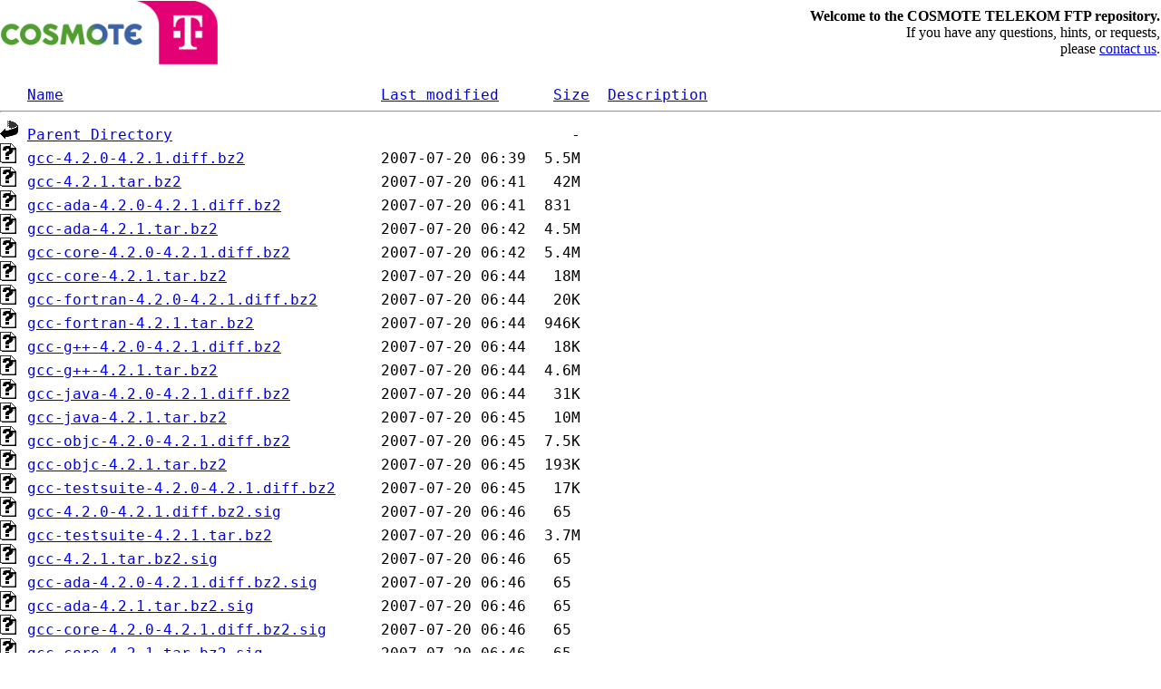

--- FILE ---
content_type: text/html;charset=ISO-8859-1
request_url: http://ftp.otenet.gr/gnu/gcc/gcc-4.2.1/?C=M;O=A
body_size: 5947
content:
<html>
<head>
<meta http-equiv="Content-Type" content="text/html; charset=iso-8859-7">
<title>COSMOTE TELEKOM FTP</title>
</head>
<body  text="black">

<style type="text/css" >
body {
 font: 12pt "Verdana";
 margin: 0;
 color: black; 
 background-color: white;
}

.top {
 border: 0;
 width: 100%;
}

td.top {
 width: 120px;
 height: 120px;
 background-image: url(/.images/backg.jpg);
 background-color: white;
}

</style>

<table border=0 cellspacing=0 width=100%>
  <tr><td><img src="/.logo.png"  height="70" ></td>
  <td align="right">
<b>Welcome to the COSMOTE TELEKOM FTP repository.</b><br>
If you have any questions, hints, or requests,<br>
please <a href="https://www.cosmote.gr/static/cosmote/en/contact_us">contact us</a>.

</td></tr>
</table>
</html>
<pre><img src="/icons/blank.gif" alt="Icon "> <a href="?C=N;O=A">Name</a>                                   <a href="?C=M;O=D">Last modified</a>      <a href="?C=S;O=A">Size</a>  <a href="?C=D;O=A">Description</a><hr><img src="/icons/back.gif" alt="[PARENTDIR]"> <a href="/gnu/gcc/">Parent Directory</a>                                            -   
<img src="/icons/unknown.gif" alt="[   ]"> <a href="gcc-4.2.0-4.2.1.diff.bz2">gcc-4.2.0-4.2.1.diff.bz2</a>               2007-07-20 06:39  5.5M  
<img src="/icons/unknown.gif" alt="[   ]"> <a href="gcc-4.2.1.tar.bz2">gcc-4.2.1.tar.bz2</a>                      2007-07-20 06:41   42M  
<img src="/icons/unknown.gif" alt="[   ]"> <a href="gcc-ada-4.2.0-4.2.1.diff.bz2">gcc-ada-4.2.0-4.2.1.diff.bz2</a>           2007-07-20 06:41  831   
<img src="/icons/unknown.gif" alt="[   ]"> <a href="gcc-ada-4.2.1.tar.bz2">gcc-ada-4.2.1.tar.bz2</a>                  2007-07-20 06:42  4.5M  
<img src="/icons/unknown.gif" alt="[   ]"> <a href="gcc-core-4.2.0-4.2.1.diff.bz2">gcc-core-4.2.0-4.2.1.diff.bz2</a>          2007-07-20 06:42  5.4M  
<img src="/icons/unknown.gif" alt="[   ]"> <a href="gcc-core-4.2.1.tar.bz2">gcc-core-4.2.1.tar.bz2</a>                 2007-07-20 06:44   18M  
<img src="/icons/unknown.gif" alt="[   ]"> <a href="gcc-fortran-4.2.0-4.2.1.diff.bz2">gcc-fortran-4.2.0-4.2.1.diff.bz2</a>       2007-07-20 06:44   20K  
<img src="/icons/unknown.gif" alt="[   ]"> <a href="gcc-fortran-4.2.1.tar.bz2">gcc-fortran-4.2.1.tar.bz2</a>              2007-07-20 06:44  946K  
<img src="/icons/unknown.gif" alt="[   ]"> <a href="gcc-g++-4.2.0-4.2.1.diff.bz2">gcc-g++-4.2.0-4.2.1.diff.bz2</a>           2007-07-20 06:44   18K  
<img src="/icons/unknown.gif" alt="[   ]"> <a href="gcc-g++-4.2.1.tar.bz2">gcc-g++-4.2.1.tar.bz2</a>                  2007-07-20 06:44  4.6M  
<img src="/icons/unknown.gif" alt="[   ]"> <a href="gcc-java-4.2.0-4.2.1.diff.bz2">gcc-java-4.2.0-4.2.1.diff.bz2</a>          2007-07-20 06:44   31K  
<img src="/icons/unknown.gif" alt="[   ]"> <a href="gcc-java-4.2.1.tar.bz2">gcc-java-4.2.1.tar.bz2</a>                 2007-07-20 06:45   10M  
<img src="/icons/unknown.gif" alt="[   ]"> <a href="gcc-objc-4.2.0-4.2.1.diff.bz2">gcc-objc-4.2.0-4.2.1.diff.bz2</a>          2007-07-20 06:45  7.5K  
<img src="/icons/unknown.gif" alt="[   ]"> <a href="gcc-objc-4.2.1.tar.bz2">gcc-objc-4.2.1.tar.bz2</a>                 2007-07-20 06:45  193K  
<img src="/icons/unknown.gif" alt="[   ]"> <a href="gcc-testsuite-4.2.0-4.2.1.diff.bz2">gcc-testsuite-4.2.0-4.2.1.diff.bz2</a>     2007-07-20 06:45   17K  
<img src="/icons/unknown.gif" alt="[   ]"> <a href="gcc-4.2.0-4.2.1.diff.bz2.sig">gcc-4.2.0-4.2.1.diff.bz2.sig</a>           2007-07-20 06:46   65   
<img src="/icons/unknown.gif" alt="[   ]"> <a href="gcc-testsuite-4.2.1.tar.bz2">gcc-testsuite-4.2.1.tar.bz2</a>            2007-07-20 06:46  3.7M  
<img src="/icons/unknown.gif" alt="[   ]"> <a href="gcc-4.2.1.tar.bz2.sig">gcc-4.2.1.tar.bz2.sig</a>                  2007-07-20 06:46   65   
<img src="/icons/unknown.gif" alt="[   ]"> <a href="gcc-ada-4.2.0-4.2.1.diff.bz2.sig">gcc-ada-4.2.0-4.2.1.diff.bz2.sig</a>       2007-07-20 06:46   65   
<img src="/icons/unknown.gif" alt="[   ]"> <a href="gcc-ada-4.2.1.tar.bz2.sig">gcc-ada-4.2.1.tar.bz2.sig</a>              2007-07-20 06:46   65   
<img src="/icons/unknown.gif" alt="[   ]"> <a href="gcc-core-4.2.0-4.2.1.diff.bz2.sig">gcc-core-4.2.0-4.2.1.diff.bz2.sig</a>      2007-07-20 06:46   65   
<img src="/icons/unknown.gif" alt="[   ]"> <a href="gcc-core-4.2.1.tar.bz2.sig">gcc-core-4.2.1.tar.bz2.sig</a>             2007-07-20 06:46   65   
<img src="/icons/unknown.gif" alt="[   ]"> <a href="gcc-fortran-4.2.0-4.2.1.diff.bz2.sig">gcc-fortran-4.2.0-4.2.1.diff.bz2.sig</a>   2007-07-20 06:46   65   
<img src="/icons/unknown.gif" alt="[   ]"> <a href="gcc-fortran-4.2.1.tar.bz2.sig">gcc-fortran-4.2.1.tar.bz2.sig</a>          2007-07-20 06:46   65   
<img src="/icons/unknown.gif" alt="[   ]"> <a href="gcc-g++-4.2.0-4.2.1.diff.bz2.sig">gcc-g++-4.2.0-4.2.1.diff.bz2.sig</a>       2007-07-20 06:46   65   
<img src="/icons/unknown.gif" alt="[   ]"> <a href="gcc-g++-4.2.1.tar.bz2.sig">gcc-g++-4.2.1.tar.bz2.sig</a>              2007-07-20 06:46   65   
<img src="/icons/unknown.gif" alt="[   ]"> <a href="gcc-java-4.2.0-4.2.1.diff.bz2.sig">gcc-java-4.2.0-4.2.1.diff.bz2.sig</a>      2007-07-20 06:46   65   
<img src="/icons/unknown.gif" alt="[   ]"> <a href="gcc-java-4.2.1.tar.bz2.sig">gcc-java-4.2.1.tar.bz2.sig</a>             2007-07-20 06:46   65   
<img src="/icons/unknown.gif" alt="[   ]"> <a href="gcc-objc-4.2.0-4.2.1.diff.bz2.sig">gcc-objc-4.2.0-4.2.1.diff.bz2.sig</a>      2007-07-20 06:46   65   
<img src="/icons/unknown.gif" alt="[   ]"> <a href="gcc-objc-4.2.1.tar.bz2.sig">gcc-objc-4.2.1.tar.bz2.sig</a>             2007-07-20 06:46   65   
<img src="/icons/unknown.gif" alt="[   ]"> <a href="gcc-testsuite-4.2.0-4.2.1.diff.bz2.sig">gcc-testsuite-4.2.0-4.2.1.diff.bz2.sig</a> 2007-07-20 06:46   65   
<img src="/icons/unknown.gif" alt="[   ]"> <a href="gcc-testsuite-4.2.1.tar.bz2.sig">gcc-testsuite-4.2.1.tar.bz2.sig</a>        2007-07-20 06:46   65   
<hr></pre>
</body></html>
